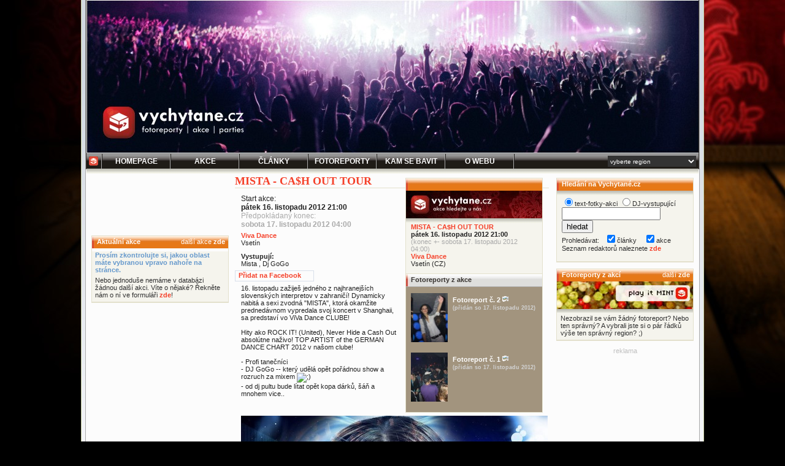

--- FILE ---
content_type: text/html
request_url: https://vychytane.cz/akce.php?id=8656
body_size: 6508
content:
<!DOCTYPE html PUBLIC "-//W3C//DTD XHTML 1.1//EN" "http://www.w3.org/TR/xhtml11/DTD/xhtml11.dtd">
<head>
<link href="/blackian.css" rel="stylesheet" type="text/css" />
<link href="/blackian2.css" rel="stylesheet" type="text/css" />
<link rel="shortcut icon" href="http://vychytane.cz/images/favicon.ico" />
<meta http-equiv="Content-Type" content="text/html; charset=windows-1250" />
<meta http-equiv="content-language" content="cs" />
<meta name="author" content="(c) 2004-2026 Vychytane.cz, SP media management, redaktoři a fotoreportéři Vychytane.cz" />
<meta name="description" content="MISTA - CA$H OUT TOUR pá 16. 11. 2012 21:00 Viva Dance (Vsetín) Vystupují: Mista , Dj GoGo." />
<meta name="keywords" content="fotoreporty, akce, parties, fotky, party , MISTA, -, CA$H, OUT, TOUR, pá, 16., 11., 2012, 21:00, Viva, Dance, (Vsetín), Vystupují:, Mista, ,, Dj, GoGo.">
<meta name="robots" content="all" />
<meta http-equiv="expires" content="Thu, 29 Jan 2026 19:34:37 +0100" />
<meta name='DC.Title' content='http://vychytane.cz' />
<meta name='DC.Identifier' content='http://vychytane.cz' />
<meta name='DC.Language' content='cs' />
<meta property="fb:admins" content="1498101499,1205539368,1411428774,100001141699870,100000487517551" />
<meta property="fb:app_id" content="124580984253485" />
<link rel="home" href="main.php" />
<link rel="index" href="http://vychytane.cz/main.php" title="Home" />
<link rel="start" href="main.php" title="Home" />
<link rel="bookmark" href="http://vychytane.cz/" title="Vychytané.cz - fotoreporty, akce, parties, fotky" />
<meta name="medium" content="news" />
<link rel="image_src" href="/blackian/imgaonce2/!!00vintage20110907-222x45akcehledejteunas.jpg" />
<meta name="verify-v1" content="J8paKC3w1pYPa0MD/Yomhqf8YBkc6y0E4CXqZLI2xHI=" />
<meta name="googlebot" content="snippet, archive" />
<!-- (C)2000-2014 Gemius SA - gemiusAudience / vychytane.cz / Ostatni -->
<script type="text/javascript">
<!--//--><![CDATA[//><!--
var pp_gemius_identifier = '..iVT7xBrbP7jjB_M.l78ceBTKL8sNBEWCVmZgvakVv.Z7';
// lines below shouldn't be edited
function gemius_pending(i) { window[i] = window[i] || function() {var x = window[i+'_pdata'] = window[i+'_pdata'] || []; x[x.length]=arguments;};};
gemius_pending('gemius_hit'); gemius_pending('gemius_event'); gemius_pending('pp_gemius_hit'); gemius_pending('pp_gemius_event');
(function(d,t) {try {var gt=d.createElement(t),s=d.getElementsByTagName(t)[0],l='http'+((location.protocol=='https:')?'s':''); gt.setAttribute('async','async');
gt.setAttribute('defer','defer'); gt.src=l+'://spir.hit.gemius.pl/xgemius.js'; s.parentNode.insertBefore(gt,s);} catch (e) {}})(document,'script');
//--><!]]>
</script>


<title>MISTA - CA$H OUT TOUR Viva Dance Vsetín pá 16. 11. 2012 21:00 Vychytané.cz fotky, fotoreporty, fotogalerie, akce a parties..</title>
<!-- Global site tag (gtag.js) - Google Analytics -->
<script async src="https://www.googletagmanager.com/gtag/js?id=UA-602929-2"></script>
<script>
  window.dataLayer = window.dataLayer || [];
  function gtag(){dataLayer.push(arguments);}
  gtag('js', new Date());

  gtag('config', 'UA-602929-2');
</script>
<!-- Hotjar Tracking Code for http://www.vychytane.cz -->
<script>
    (function(h,o,t,j,a,r){
        h.hj=h.hj||function(){(h.hj.q=h.hj.q||[]).push(arguments)};
        h._hjSettings={hjid:875567,hjsv:6};
        a=o.getElementsByTagName('head')[0];
        r=o.createElement('script');r.async=1;
        r.src=t+h._hjSettings.hjid+j+h._hjSettings.hjsv;
        a.appendChild(r);
    })(window,document,'https://static.hotjar.com/c/hotjar-','.js?sv=');
</script>
</head>
<body   >
<!--JYXOSTART-->
<center>
<div id="alldivA"><div id="alldivB" style=""><a href="http://vychytane.cz/" title="Vychytané.cz - nezapomeňte si vybrat v pravé části menu své nejbližší město, aby se vám zobrazovaly správné akce a články! ;)"  onClick="javascript: pageTracker._trackPageview('bhead'); "><div id="bhead" style="background:url(/bheads/2018-04-05-vychytane.cz-bhead-1000x250.jpg);"></div></a><a name="f"></a><div id="bmenudiv">
		<div id="bmenudivCellF1"><a href="/home.php" class="inelink" style="text-decoration:none !important;"><div id="menux" style="background-image:"
			onmousemove="document.getElementById('menux').style.background = 'url(img/bmenubackor.jpg)';" 
			onmouseout="document.getElementById('menux').style.background = '';"><img src="/blackian/img/vicube15x15.gif" border="0" style="margin: 4px 5px 5px 4px;" /></div></a></div>

		<div id="bmenudivCell"><a href="/main.php" class="inelink" style="text-decoration:none !important; color: #FFFFFF !important;"><div id="menuAx" style="background-image:"
			onmousemove="document.getElementById('menuAx').style.background = 'url(img/bmenubackor.jpg)';" 
			onmouseout="document.getElementById('menuAx').style.background = '';">Homepage</div></a></div>

		<div id="bmenudivCell"><a href="/akcent.php" class="inelink" style="text-decoration:none !important; color: #FFFFFF !important;"><div id="menuA" style="background-image:"
			onmousemove="document.getElementById('menuA').style.background = 'url(img/bmenubackor.jpg)';" 
			onmouseout="document.getElementById('menuA').style.background = '';">Akce</div></a></div>
		<div id="bmenudivCell"><a href="/clanky.php" class="inelink" style="text-decoration:none !important; color: #FFFFFF !important;"><div id="menuB" style="background-image:"
			onmousemove="document.getElementById('menuB').style.background = 'url(img/bmenubackor.jpg)';" 
			onmouseout="document.getElementById('menuB').style.background = '';">Články</div></a></div>
		<div id="bmenudivCell"><a href="/fotoreporty.php" class="inelink" style="text-decoration:none !important; color: #FFFFFF !important;"><div id="menuC" style="background-image:"
			onmousemove="document.getElementById('menuC').style.background = 'url(img/bmenubackor.jpg)';" 
			onmouseout="document.getElementById('menuC').style.background = '';">Fotoreporty</div></a></div>
		<div id="bmenudivCell"><a href="/klub.php" class="inelink" style="text-decoration:none !important; color: #FFFFFF !important;"><div id="menuD" style="background-image:"
			onmousemove="document.getElementById('menuD').style.background = 'url(img/bmenubackor.jpg)';" 
			onmouseout="document.getElementById('menuD').style.background = '';">Kam se bavit</div></a></div>
		<div id="bmenudivCell"><a href="/onas.php" class="inelink" style="text-decoration:none !important; color: #FFFFFF !important;"><div id="menuE" style="background-image:"
			onmousemove="document.getElementById('menuE').style.background = 'url(img/bmenubackor.jpg)';" 
			onmouseout="document.getElementById('menuE').style.background = '';">O webu</div></a></div>
<!--		<div id="bmenudivCell"><a href="/pridat_akci.php" class="inelink" style="text-decoration:none !important; color: #FFFFFF !important;"><div id="menuF" style="background-image:"
			onmousemove="document.getElementById('menuF').style.background = 'url(img/bmenubackor.jpg)';" 
			onmouseout="document.getElementById('menuF').style.background = '';">Přidat akci</div></a></div>
-->
		<div id="bmenudivLast">
					<form name="citsel" method="post" action="/akce.php?id=8656">
			<select name="citysel" size="1" id="cityselector" tabindex="1" title="Vyberte město, které je vám nejblíže! ;)" onChange="document.citsel.submit();" >
				<option value="m0">vyberte region</option>
				<option value="m0"  > Česko (celé)</option>
				<option value="m420_10_0_0" style="background:#473F3F;" > &nbsp;&nbsp;&nbsp;Středočeský kraj</option>
				<option value="m420_10_10_0"  > &nbsp;&nbsp;&nbsp;&nbsp;&nbsp;&nbsp;Rakovník</option>
				<option value="m420_10_1_0"  > &nbsp;&nbsp;&nbsp;&nbsp;&nbsp;&nbsp;Benešov</option>
				<option value="m420_10_2_0"  > &nbsp;&nbsp;&nbsp;&nbsp;&nbsp;&nbsp;Beroun</option>
				<option value="m420_10_3_0"  > &nbsp;&nbsp;&nbsp;&nbsp;&nbsp;&nbsp;Kladno</option>
				<option value="m420_10_4_0"  > &nbsp;&nbsp;&nbsp;&nbsp;&nbsp;&nbsp;Kolín</option>
				<option value="m420_10_5_0"  > &nbsp;&nbsp;&nbsp;&nbsp;&nbsp;&nbsp;Kutná Hora</option>
				<option value="m420_10_6_0"  > &nbsp;&nbsp;&nbsp;&nbsp;&nbsp;&nbsp;Mělník</option>
				<option value="m420_10_7_0"  > &nbsp;&nbsp;&nbsp;&nbsp;&nbsp;&nbsp;Mladá Boleslav</option>
				<option value="m420_10_8_0"  > &nbsp;&nbsp;&nbsp;&nbsp;&nbsp;&nbsp;Nymburk</option>
				<option value="m420_10_9_0"  > &nbsp;&nbsp;&nbsp;&nbsp;&nbsp;&nbsp;Příbram</option>
				<option value="m420_11_0_0" style="background:#473F3F;" > &nbsp;&nbsp;&nbsp;Ústecký kraj</option>
				<option value="m420_11_1_0"  > &nbsp;&nbsp;&nbsp;&nbsp;&nbsp;&nbsp;Chomutov</option>
				<option value="m420_11_2_0"  > &nbsp;&nbsp;&nbsp;&nbsp;&nbsp;&nbsp;Děčín</option>
				<option value="m420_11_3_0"  > &nbsp;&nbsp;&nbsp;&nbsp;&nbsp;&nbsp;Litoměřice</option>
				<option value="m420_11_4_0"  > &nbsp;&nbsp;&nbsp;&nbsp;&nbsp;&nbsp;Louny</option>
				<option value="m420_11_5_0"  > &nbsp;&nbsp;&nbsp;&nbsp;&nbsp;&nbsp;Most</option>
				<option value="m420_11_6_0"  > &nbsp;&nbsp;&nbsp;&nbsp;&nbsp;&nbsp;Teplice</option>
				<option value="m420_11_7_0"  > &nbsp;&nbsp;&nbsp;&nbsp;&nbsp;&nbsp;Ústí nad Labem</option>
				<option value="m420_12_0_0" style="background:#473F3F;" > &nbsp;&nbsp;&nbsp;Kraj Vysočina</option>
				<option value="m420_12_1_0"  > &nbsp;&nbsp;&nbsp;&nbsp;&nbsp;&nbsp;Havlíčkův Brod</option>
				<option value="m420_12_2_0"  > &nbsp;&nbsp;&nbsp;&nbsp;&nbsp;&nbsp;Jihlava</option>
				<option value="m420_12_3_0"  > &nbsp;&nbsp;&nbsp;&nbsp;&nbsp;&nbsp;Pelhřimov</option>
				<option value="m420_12_4_0"  > &nbsp;&nbsp;&nbsp;&nbsp;&nbsp;&nbsp;Třebíč</option>
				<option value="m420_12_5_0"  > &nbsp;&nbsp;&nbsp;&nbsp;&nbsp;&nbsp;Žďár nad Sázavou</option>
				<option value="m420_13_0_0" style="background:#473F3F;" > &nbsp;&nbsp;&nbsp;Zlínský kraj</option>
				<option value="m420_13_1_0"  > &nbsp;&nbsp;&nbsp;&nbsp;&nbsp;&nbsp;Kroměříž</option>
				<option value="m420_13_2_0"  > &nbsp;&nbsp;&nbsp;&nbsp;&nbsp;&nbsp;Uherské Hradiště</option>
				<option value="m420_13_3_0"  > &nbsp;&nbsp;&nbsp;&nbsp;&nbsp;&nbsp;Vsetín</option>
				<option value="m420_13_4_0"  > &nbsp;&nbsp;&nbsp;&nbsp;&nbsp;&nbsp;Zlín</option>
				<option value="m420_14_0_0" style="background:#473F3F;" > &nbsp;&nbsp;&nbsp;Liberecký kraj</option>
				<option value="m420_14_1_0"  > &nbsp;&nbsp;&nbsp;&nbsp;&nbsp;&nbsp;Česká Lípa</option>
				<option value="m420_14_2_0"  > &nbsp;&nbsp;&nbsp;&nbsp;&nbsp;&nbsp;Jablonec nad Nisou</option>
				<option value="m420_14_3_0"  > &nbsp;&nbsp;&nbsp;&nbsp;&nbsp;&nbsp;Liberec</option>
				<option value="m420_14_4_0"  > &nbsp;&nbsp;&nbsp;&nbsp;&nbsp;&nbsp;Semily</option>
				<option value="m420_1_0_0" style="background:#473F3F;" > &nbsp;&nbsp;&nbsp;Praha</option>
				<option value="m420_2_0_0" style="background:#473F3F;" > &nbsp;&nbsp;&nbsp;Jihočeský kraj</option>
				<option value="m420_2_1_0"  > &nbsp;&nbsp;&nbsp;&nbsp;&nbsp;&nbsp;České Budějovice</option>
				<option value="m420_2_2_0"  > &nbsp;&nbsp;&nbsp;&nbsp;&nbsp;&nbsp;Český Krumlov</option>
				<option value="m420_2_3_0"  > &nbsp;&nbsp;&nbsp;&nbsp;&nbsp;&nbsp;Jindřichův Hradec</option>
				<option value="m420_2_4_0"  > &nbsp;&nbsp;&nbsp;&nbsp;&nbsp;&nbsp;Písek</option>
				<option value="m420_2_5_0"  > &nbsp;&nbsp;&nbsp;&nbsp;&nbsp;&nbsp;Prachatice</option>
				<option value="m420_2_6_0"  > &nbsp;&nbsp;&nbsp;&nbsp;&nbsp;&nbsp;Strakonice</option>
				<option value="m420_2_7_0"  > &nbsp;&nbsp;&nbsp;&nbsp;&nbsp;&nbsp;Tábor</option>
				<option value="m420_3_0_0" style="background:#473F3F;" > &nbsp;&nbsp;&nbsp;Jihomoravský kraj</option>
				<option value="m420_3_1_0"  > &nbsp;&nbsp;&nbsp;&nbsp;&nbsp;&nbsp;Blansko</option>
				<option value="m420_3_2_0"  > &nbsp;&nbsp;&nbsp;&nbsp;&nbsp;&nbsp;Břeclav</option>
				<option value="m420_3_3_0"  > &nbsp;&nbsp;&nbsp;&nbsp;&nbsp;&nbsp;Brno - město</option>
				<option value="m420_3_4_0"  > &nbsp;&nbsp;&nbsp;&nbsp;&nbsp;&nbsp;Brno - venkov</option>
				<option value="m420_3_5_0"  > &nbsp;&nbsp;&nbsp;&nbsp;&nbsp;&nbsp;Hodonín</option>
				<option value="m420_3_6_0"  > &nbsp;&nbsp;&nbsp;&nbsp;&nbsp;&nbsp;Vyškov</option>
				<option value="m420_3_7_0"  > &nbsp;&nbsp;&nbsp;&nbsp;&nbsp;&nbsp;Znojmo</option>
				<option value="m420_4_0_0" style="background:#473F3F;" > &nbsp;&nbsp;&nbsp;Karlovarský kraj</option>
				<option value="m420_4_1_0"  > &nbsp;&nbsp;&nbsp;&nbsp;&nbsp;&nbsp;Cheb</option>
				<option value="m420_4_2_0"  > &nbsp;&nbsp;&nbsp;&nbsp;&nbsp;&nbsp;Karlovy Vary</option>
				<option value="m420_4_3_0"  > &nbsp;&nbsp;&nbsp;&nbsp;&nbsp;&nbsp;Sokolov</option>
				<option value="m420_5_0_0" style="background:#473F3F;" > &nbsp;&nbsp;&nbsp;Královehradecký kraj</option>
				<option value="m420_5_1_0"  > &nbsp;&nbsp;&nbsp;&nbsp;&nbsp;&nbsp;Hradec Kralové</option>
				<option value="m420_5_2_0"  > &nbsp;&nbsp;&nbsp;&nbsp;&nbsp;&nbsp;Jičín</option>
				<option value="m420_5_3_0"  > &nbsp;&nbsp;&nbsp;&nbsp;&nbsp;&nbsp;Náchod</option>
				<option value="m420_5_4_0"  > &nbsp;&nbsp;&nbsp;&nbsp;&nbsp;&nbsp;Rychnov nad Kněžnou</option>
				<option value="m420_5_5_0"  > &nbsp;&nbsp;&nbsp;&nbsp;&nbsp;&nbsp;Trutnov</option>
				<option value="m420_6_0_0" style="background:#473F3F;" > &nbsp;&nbsp;&nbsp;Moravskoslezský kraj</option>
				<option value="m420_6_1_0"  > &nbsp;&nbsp;&nbsp;&nbsp;&nbsp;&nbsp;Bruntál</option>
				<option value="m420_6_2_0"  > &nbsp;&nbsp;&nbsp;&nbsp;&nbsp;&nbsp;Frýdek-Místek</option>
				<option value="m420_6_3_0"  > &nbsp;&nbsp;&nbsp;&nbsp;&nbsp;&nbsp;Karviná</option>
				<option value="m420_6_4_0"  > &nbsp;&nbsp;&nbsp;&nbsp;&nbsp;&nbsp;Nový Jičín</option>
				<option value="m420_6_5_0"  > &nbsp;&nbsp;&nbsp;&nbsp;&nbsp;&nbsp;Opava</option>
				<option value="m420_6_6_0"  > &nbsp;&nbsp;&nbsp;&nbsp;&nbsp;&nbsp;Ostrava</option>
				<option value="m420_7_0_0" style="background:#473F3F;" > &nbsp;&nbsp;&nbsp;Olomoucký kraj</option>
				<option value="m420_7_1_0"  > &nbsp;&nbsp;&nbsp;&nbsp;&nbsp;&nbsp;Jeseník</option>
				<option value="m420_7_2_0"  > &nbsp;&nbsp;&nbsp;&nbsp;&nbsp;&nbsp;Olomouc</option>
				<option value="m420_7_3_0"  > &nbsp;&nbsp;&nbsp;&nbsp;&nbsp;&nbsp;Přerov</option>
				<option value="m420_7_4_0"  > &nbsp;&nbsp;&nbsp;&nbsp;&nbsp;&nbsp;Prostějov</option>
				<option value="m420_7_5_0"  > &nbsp;&nbsp;&nbsp;&nbsp;&nbsp;&nbsp;Šumperk</option>
				<option value="m420_8_0_0" style="background:#473F3F;" > &nbsp;&nbsp;&nbsp;Pardubický kraj</option>
				<option value="m420_8_1_0"  > &nbsp;&nbsp;&nbsp;&nbsp;&nbsp;&nbsp;Chrudim</option>
				<option value="m420_8_2_0"  > &nbsp;&nbsp;&nbsp;&nbsp;&nbsp;&nbsp;Pardubice</option>
				<option value="m420_8_3_0"  > &nbsp;&nbsp;&nbsp;&nbsp;&nbsp;&nbsp;Svitavy</option>
				<option value="m420_8_4_0"  > &nbsp;&nbsp;&nbsp;&nbsp;&nbsp;&nbsp;Ústí nad Orlicí</option>
				<option value="m420_9_0_0" style="background:#473F3F;" > &nbsp;&nbsp;&nbsp;Plzeňský kraj</option>
				<option value="m420_9_1_0"  > &nbsp;&nbsp;&nbsp;&nbsp;&nbsp;&nbsp;Domažlice</option>
				<option value="m420_9_2_0"  > &nbsp;&nbsp;&nbsp;&nbsp;&nbsp;&nbsp;Klatovy</option>
				<option value="m420_9_3_0"  > &nbsp;&nbsp;&nbsp;&nbsp;&nbsp;&nbsp;Plzeň</option>
				<option value="m420_9_4_0"  > &nbsp;&nbsp;&nbsp;&nbsp;&nbsp;&nbsp;Rokycany</option>
				<option value="m420_9_5_0"  > &nbsp;&nbsp;&nbsp;&nbsp;&nbsp;&nbsp;Tachov</option>
				<option value="m421_0_0_0"  > Slovensko</option>
			</select>			</form>
		</div>
		<div style="clear:both"></div>
<div id="newsShadow" style="border:0px;"></div>	
	</div>
		<div id="mainCOLbox" 
		style="">

		<div id="sloupecA"><center><iframe src="http://www.facebook.com/plugins/like.php?href=https%3A%2F%2Ffacebook.com%2FVychytane.cz&amp;layout=standard&amp;show_faces=true&amp;width=222&amp;action=like&amp;colorscheme=light&amp;height=85" scrolling="no" frameborder="0" style="border:none; overflow:hidden; width:222px; height:85px;" allowTransparency="true" name="fblikebuttonname" id="fblikebuttonid"></iframe></center>
		<br /><div id="afsp1"></div>			<div id="articlebox" style="width:222px;">
				<div id="articleOrangehead">
					<div id="articleOrangeheadText">Aktuální akce</div>
					<div id="articleOrangeheadLink">další akce <a href="/akcent.php" id="whitelink">zde</a></div>
				</div>
				<div id="articleBodyPantoneA">
					<div id="articleBodyAKCE">
<div class="bluex" style="margin: 5px; border: 0px">
					<b>Prosím zkontrolujte si, jakou oblast máte vybranou vpravo nahoře na stránce.</b></div>
					<div style="margin: 5px; border: 0px">Nebo jednoduše nemáme v databázi žádnou další akci. Víte o nějaké? Řekněte nám o ní ve formuláři <a href="/pridat_akci.php">zde</a>!</div>					</div>
				</div>
			</div>
<div id="afsp1"></div>		</div>
		<div id="meziAB"></div>
		<div id="SloupecB">
			<div id="akcetext" style="width: 224px; margin-bottom: 0px; margin-left: 0px; float: right" class="not4bbtext">			<div id="articlebox">
				<div id="articleOrangehead">
					<div id="articleOrangeheadText"></div>
									</div>
				<div id="articleBodyPantoneA">
					<div id="articleBodyPantoneAShadow" style="height:53px; background-position: bottom center;"><img src="/blackian/imgaonce2/!!00vintage20110907-222x45akcehledejteunas.jpg" vspace="0" hspace="0"></div>
					<div id="articleBodyTEXT"><a href="/akce.php?id=8656">MISTA - CA$H OUT TOUR</a><br /><b>pátek 16. listopadu 2012 21:00</b><br /><span style="color:#aaa;">(konec +- sobota 17. listopadu 2012 04:00)</span><br /><a href="http://kluby.vychytane.cz/klub.php?id=788">Viva Dance</a><br />Vsetín (CZ)</div>
				</div>
			</div>
			<div id="articlebox" style="margin:-12px 0px 0px 0px;">
				<div id="articleGrayhead">
					<div id="articleGrayheadText">Fotoreporty z akce</div>
									</div>
				<div id="articleBodyPantoneB">
					<div id="articleBodyTEXT"><a href="/report.php?id=3314" style="color: White;"><div id="reptnpic" style="background-image: url(/reportz/2012/11/2012-11-16-Vsetin-VivaDance-MistaCashOutTour2-rob/tnb/tn_2012-11-16-Vsetin-VivaDance-MistaCashOutTour2-rob-0050.JPG);"></div><div id="reptntext">Fotoreport č. 2<img src="cuba/images/ifotky.png" border="0" hspace="3"><br /><span style="color: #d1d1d1; font-size: 9px;">(přidán so 17. listopadu 2012)</span></div></a><div id="reptnCLR"></div><a href="/report.php?id=3313" style="color: White;"><div id="reptnpic" style="background-image: url(/reportz/2012/11/2012-11-16-Vsetin-VivaDance-MistaCashOutTour1-rob/tnb/tn_2012-11-16-Vsetin-VivaDance-MistaCashOutTour1-rob-095.JPG);"></div><div id="reptntext">Fotoreport č. 1<img src="cuba/images/ifotky.png" border="0" hspace="3"><br /><span style="color: #d1d1d1; font-size: 9px;">(přidán so 17. listopadu 2012)</span></div></a><div id="reptnCLR"></div></div>
				</div>
			</div>
</div>			<h1>MISTA - CA$H OUT TOUR</h1>
						<div id="articletext">Start akce:<br /><b>pátek 16. listopadu 2012 21:00</b><br /><span style="color:#aaa;">Předpokládaný konec:<br /><b>sobota 17. listopadu 2012 04:00</b></span></div>
			<div id="akcetext" style="padding-top: 0px;"><a href="http://kluby.vychytane.cz/klub.php?id=788" title="klikněte na název klubu/místa pro celý program">Viva Dance</a> </span><br />Vsetín</div>				<div id="akcetext" style="margin-bottom: 0px;"><b>Vystupují: </b><br />Mista , Dj GoGo</div>
				<script>function fbs_click() {u=location.href;t=document.title;window.open('http://www.facebook.com/sharer.php?u='+encodeURIComponent(u)+'&t='+encodeURIComponent(t),'sharer','toolbar=0,status=0,width=626,height=436');return false;}</script><style> html .fb_share_button { display: -moz-inline-block; display:inline-block; padding:1px 20px 0 5px; height:15px; border:1px solid #d8dfea; background:url(http://b.static.ak.fbcdn.net/images/share/facebook_share_icon.gif?8:26981) no-repeat top right; } html .fb_share_button:hover { color:#fff; border-color:#295582; background:#3b5998 url(http://b.static.ak.fbcdn.net/images/share/facebook_share_icon.gif?8:26981) no-repeat top right; text-decoration:none; } </style> <a href="http://www.facebook.com/share.php?u=<url>" class="fb_share_button" onclick="return fbs_click()" target="_blank" style="text-decoration:none; ">Přidat na Facebook</a>			
			<div id="akcetext" style="margin-bottom: 0px;">16. listopadu zažiješ jedného z najhranejších slovenských interpretov v zahraničí! Dynamicky nabitá a sexi zvodná "MISTA", ktorá okamžite prednedávnom vypredala svoj koncert v Shanghaii, sa predstaví vo ViVa Dance CLUBE! <br>
  <br>
 Hity ako ROCK IT! (United), Never Hide a Cash Out absolútne naživo! TOP ARTIST of the GERMAN DANCE CHART 2012 v našom clube! <br>
  <br>
 - Profi tanečníci <br>
 - DJ GoGo -- který udělá opět pořádnou show a rozruch za mixem <img src="/adminb/smiles/wink.gif" alt=";)"> <br>
 - od dj pultu bude lítat opět kopa dárků, šáň a mnohem vice.. <br>
  <br>
  <br>
 <img src="http:///www.vychytane.cz/flyers/flyers4/2012-11-16-vivadance-mista.jpg" alt="mista"> </div>
			<div id="akcetext" style="margin-bottom: 0px;">link na akci: <a href="/MISTA---CA-H-OUT-TOUR">/MISTA---CA-H-OUT-TOUR</a></div>			<div style="clear:both; margin: 0px 0px 10px 0px;"></div>
						<a name="r"></a>
			<div id="afsp1"></div><br /><div id="afsp1"></div><br />		</div>
		<div id="meziBC"></div>
		<div id="sloupecC"><div id="afsp1" style="margin-bottom:5px;"></div>			<div id="articlebox">
				<div id="articleOrangehead">
					<div id="articleOrangeheadText">Hledání na Vychytané.cz</div>
									</div>
				<div id="articleBodyPantoneA">
					<div id="articleBodyPantoneAShadow" ></div>
					<div id="articleBodyTEXT"><form action="search.php" method="get" style="padding:0px; margin:0px 0px 5px 0px;">
			<input type="radio" name="what" value="text" checked="checked" />text-fotky-akci
			<input type="radio" name="what" value="dj" />DJ-vystupující<br />
			<input type="text" size="18" name="q" />
			<input type="submit" value="hledat" /><br />
			Prohledávat: &nbsp;
			<input type="checkbox" checked="checked" name="n" />články &nbsp;&nbsp;
			<input type="checkbox" checked="checked" name="a" />akce &nbsp;&nbsp;<br />
Seznam redaktorů naleznete <a href="vychytane.cz/redakce.php">zde</a>
		</form></div>
				</div>
			</div>
			<div id="articlebox">
				<div id="articleOrangehead">
					<div id="articleOrangeheadText">Fotoreporty z akcí</div>
					<div id="articleOrangeheadLink">další <a href="/fotoreporty.php" id="whitelink">zde</a></div>
				</div>
				<div id="articleBodyPantoneA">
					<div id="articleBodyAKCE">
					<div id="AkceShadow" style="background:url(blackian/imga/0a2.jpg)"><img src="blackian/imga/0a2.jpg" border="0" hspace="0" vspace="0" id="fotpic" style="visibility:hidden;" /></div>
					<div id="articleBodyPantoneAShadow" style="height:6px;"></div>
				<div id="fotobo">
Nezobrazil se vám žádný fotoreport? Nebo ten správný? A vybrali jste si o pár řádků výše ten správný region? ;)</div>					</div>
				</div>
			</div>
<div class="silverspan" style="text-align:center">reklama</div><br /><div id="afsp1"></div>		</div>
		<div id="sloupecCLR"></div>
			<div id="articleboxend">
				<div id="articleGrayhead">
					<div id="articleGrayheadText">o serveru Vychytané.cz</div>
					<div id="articleGrayheadLink">více <a href="onas.php">zde</a></div>				</div>
				<div id="articleBodyPantoneA">
					<div id="articleBodyPantoneAShadow"></div>
					<div id="articleBodyTEXT" style="font-size:7.5pt; color:#666666; ">(c) Vychytané.cz, 2003-2009. Všechna práva vyhrazena. Použité zdroje citujeme dle normy ČSN ISO 690. Registrace ISSN: 1802-2677. | <a href="http://web.vychytane.cz/onas.php">Více o Vychytané.cz</a><br /><a href="http://clanek.vychytane.cz/clanek.php?id=289">Pravidla mediálního partnerství</a> | <a href="http://hledame.vychytane.cz">Chcete se k nám přidat? Neustále hledáme fotografy a fotoreportéry!</a> | <a href="http://clanek.vychytane.cz/clanek.php?id=1351">Jak fotíme a které fotky nestahujeme</a> | <a href="http://upload.vychytane.cz">Chcete nám uploadovat fotoreport? Můžete!</a> <br />Máte problém se zobrazením? Zkuste znovu načíst <a href="http://vychytane.cz/sys.php">nastavení stránky</a>. <span id="small">Generování stránky trvalo 0.071s.</span></div>
				</div>
			</div>
</div>
</div>
</div>
</center>&nbsp;
<center><div style="margin: -5px 0px 0px 0px; width:1002px; min-height:100px; text-align:left; background-color:#222; padding:8px; color:#555;">
<h3 style="color:#888;">Odkazy, které by vás mohly zajímat..</h3><br />
</div>
<div style="clear:both;"></div>
<div style="clear: both; text-align:center; margin:10px 0px 0px 0px; padding:5px 0px 0px 0px;"><a href="http://web.vychytane.cz/onas.php" style="color: #666;" target="_blank">(c) Vychytané.cz, 2004-2026</a></div>
<div style="text-align:center; color:#777; padding: 10px 38px 0px 0px; width:980px;">Vaše IP: 
3.22.175.37<br />Serverový čas: čtvrtek 29. ledna 2026 19:04</div></center>
<!--JYXOEND-->
</body>
</html>
